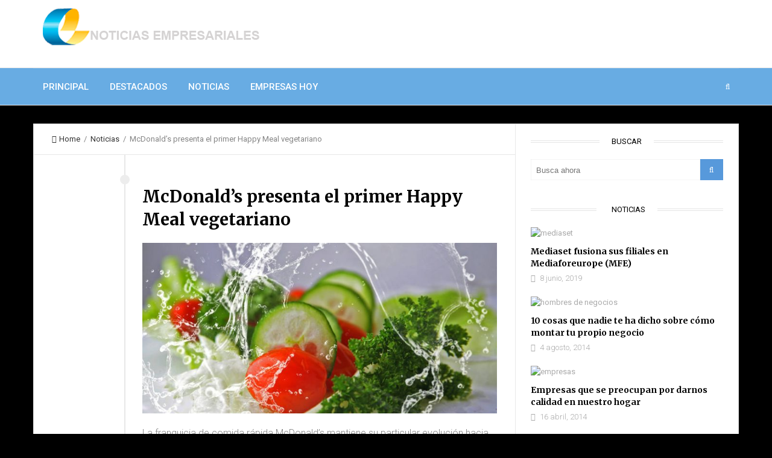

--- FILE ---
content_type: text/html; charset=UTF-8
request_url: https://www.noticiasempresariales.es/mcdonalds-presenta-el-primer-happy-meal-vegetariano/
body_size: 15657
content:
<!DOCTYPE html>
<html lang="es">
<head>
<meta charset="UTF-8">
<link rel="pingback" href="https://www.noticiasempresariales.es/xmlrpc.php" />
<link rel="icon" href="https://www.noticiasempresariales.es/wp-content/uploads/2016/06/logo.ico" type="image/x-icon" />
<meta name="viewport" content="width=device-width" />
<!--[if lt IE 9]>
<script src="http://html5shim.googlecode.com/svn/trunk/html5.js"></script>
<![endif]-->
<script>
/* You can add more configuration options to webfontloader by previously defining the WebFontConfig with your options */
if ( typeof WebFontConfig === "undefined" ) {
WebFontConfig = new Object();
}
WebFontConfig['google'] = {families: ['Roboto:400,500,300', 'Merriweather:700', 'Satisfy:400&amp;subset=latin']};
(function() {
var wf = document.createElement( 'script' );
wf.src = 'https://ajax.googleapis.com/ajax/libs/webfont/1.5.3/webfont.js';
wf.type = 'text/javascript';
wf.async = 'true';
var s = document.getElementsByTagName( 'script' )[0];
s.parentNode.insertBefore( wf, s );
})();
</script>
<meta name='robots' content='index, follow, max-image-preview:large, max-snippet:-1, max-video-preview:-1' />
<link rel="preload" href="https://www.noticiasempresariales.es/wp-content/plugins/rate-my-post/public/css/fonts/ratemypost.ttf" type="font/ttf" as="font" crossorigin="anonymous">
<!-- This site is optimized with the Yoast SEO plugin v18.4.1 - https://yoast.com/wordpress/plugins/seo/ -->
<title>McDonald&#039;s presenta el primer Happy Meal vegetariano</title>
<meta name="description" content="McDonald&#039;s ha presentado en sus locales de Reino Unido su primer Happy Meal vegetariano, como alternativa a los menús tradicionales." />
<link rel="canonical" href="https://www.noticiasempresariales.es/mcdonalds-presenta-el-primer-happy-meal-vegetariano/" />
<meta property="og:locale" content="es_ES" />
<meta property="og:type" content="article" />
<meta property="og:title" content="McDonald&#039;s presenta el primer Happy Meal vegetariano" />
<meta property="og:description" content="McDonald&#039;s ha presentado en sus locales de Reino Unido su primer Happy Meal vegetariano, como alternativa a los menús tradicionales." />
<meta property="og:url" content="https://www.noticiasempresariales.es/mcdonalds-presenta-el-primer-happy-meal-vegetariano/" />
<meta property="og:site_name" content="noticiasempresariales" />
<meta property="article:published_time" content="2019-01-02T15:53:26+00:00" />
<meta property="article:modified_time" content="2019-01-09T16:00:25+00:00" />
<meta property="og:image" content="https://www.noticiasempresariales.es/wp-content/uploads/2019/01/McDonalds-wrap.jpg" />
<meta property="og:image:width" content="800" />
<meta property="og:image:height" content="509" />
<meta property="og:image:type" content="image/jpeg" />
<meta name="twitter:card" content="summary" />
<meta name="twitter:label1" content="Escrito por" />
<meta name="twitter:data1" content="Fermin Martínez" />
<meta name="twitter:label2" content="Tiempo de lectura" />
<meta name="twitter:data2" content="2 minutos" />
<script type="application/ld+json" class="yoast-schema-graph">{"@context":"https://schema.org","@graph":[{"@type":"Organization","@id":"https://www.noticiasempresariales.es/#organization","name":"Noticias Empresariales","url":"https://www.noticiasempresariales.es/","sameAs":[],"logo":{"@type":"ImageObject","@id":"https://www.noticiasempresariales.es/#logo","inLanguage":"es","url":"https://www.noticiasempresariales.es/wp-content/uploads/2016/05/logo.jpg","contentUrl":"https://www.noticiasempresariales.es/wp-content/uploads/2016/05/logo.jpg","width":517,"height":118,"caption":"Noticias Empresariales"},"image":{"@id":"https://www.noticiasempresariales.es/#logo"}},{"@type":"WebSite","@id":"https://www.noticiasempresariales.es/#website","url":"https://www.noticiasempresariales.es/","name":"noticiasempresariales","description":"Las noticias más relevantes del sector empresarial","publisher":{"@id":"https://www.noticiasempresariales.es/#organization"},"potentialAction":[{"@type":"SearchAction","target":{"@type":"EntryPoint","urlTemplate":"https://www.noticiasempresariales.es/?s={search_term_string}"},"query-input":"required name=search_term_string"}],"inLanguage":"es"},{"@type":"ImageObject","@id":"https://www.noticiasempresariales.es/mcdonalds-presenta-el-primer-happy-meal-vegetariano/#primaryimage","inLanguage":"es","url":"https://www.noticiasempresariales.es/wp-content/uploads/2019/01/McDonalds-wrap.jpg","contentUrl":"https://www.noticiasempresariales.es/wp-content/uploads/2019/01/McDonalds-wrap.jpg","width":800,"height":509,"caption":"McDonald's wrap"},{"@type":"WebPage","@id":"https://www.noticiasempresariales.es/mcdonalds-presenta-el-primer-happy-meal-vegetariano/#webpage","url":"https://www.noticiasempresariales.es/mcdonalds-presenta-el-primer-happy-meal-vegetariano/","name":"McDonald's presenta el primer Happy Meal vegetariano","isPartOf":{"@id":"https://www.noticiasempresariales.es/#website"},"primaryImageOfPage":{"@id":"https://www.noticiasempresariales.es/mcdonalds-presenta-el-primer-happy-meal-vegetariano/#primaryimage"},"datePublished":"2019-01-02T15:53:26+00:00","dateModified":"2019-01-09T16:00:25+00:00","description":"McDonald's ha presentado en sus locales de Reino Unido su primer Happy Meal vegetariano, como alternativa a los menús tradicionales.","breadcrumb":{"@id":"https://www.noticiasempresariales.es/mcdonalds-presenta-el-primer-happy-meal-vegetariano/#breadcrumb"},"inLanguage":"es","potentialAction":[{"@type":"ReadAction","target":["https://www.noticiasempresariales.es/mcdonalds-presenta-el-primer-happy-meal-vegetariano/"]}]},{"@type":"BreadcrumbList","@id":"https://www.noticiasempresariales.es/mcdonalds-presenta-el-primer-happy-meal-vegetariano/#breadcrumb","itemListElement":[{"@type":"ListItem","position":1,"name":"Portada","item":"https://www.noticiasempresariales.es/"},{"@type":"ListItem","position":2,"name":"McDonald&#8217;s presenta el primer Happy Meal vegetariano"}]},{"@type":"Article","@id":"https://www.noticiasempresariales.es/mcdonalds-presenta-el-primer-happy-meal-vegetariano/#article","isPartOf":{"@id":"https://www.noticiasempresariales.es/mcdonalds-presenta-el-primer-happy-meal-vegetariano/#webpage"},"author":{"@id":"https://www.noticiasempresariales.es/#/schema/person/d1088a0570dccbda32c2349ef5c0bf28"},"headline":"McDonald&#8217;s presenta el primer Happy Meal vegetariano","datePublished":"2019-01-02T15:53:26+00:00","dateModified":"2019-01-09T16:00:25+00:00","mainEntityOfPage":{"@id":"https://www.noticiasempresariales.es/mcdonalds-presenta-el-primer-happy-meal-vegetariano/#webpage"},"wordCount":447,"publisher":{"@id":"https://www.noticiasempresariales.es/#organization"},"image":{"@id":"https://www.noticiasempresariales.es/mcdonalds-presenta-el-primer-happy-meal-vegetariano/#primaryimage"},"thumbnailUrl":"https://www.noticiasempresariales.es/wp-content/uploads/2019/01/McDonalds-wrap.jpg","articleSection":["Noticias"],"inLanguage":"es"},{"@type":"Person","@id":"https://www.noticiasempresariales.es/#/schema/person/d1088a0570dccbda32c2349ef5c0bf28","name":"Fermin Martínez","image":{"@type":"ImageObject","@id":"https://www.noticiasempresariales.es/#personlogo","inLanguage":"es","url":"https://secure.gravatar.com/avatar/09fcb5fe664b5c807e3a531919c92ce4?s=96&d=mm&r=g","contentUrl":"https://secure.gravatar.com/avatar/09fcb5fe664b5c807e3a531919c92ce4?s=96&d=mm&r=g","caption":"Fermin Martínez"},"description":"¡Bienvenidos a Noticias Empresariales! Soy Fermín Martínez y os presente el blog donde encontrar todo tipo de noticias sobre el mundo empresarial. Empresas del sector de la moda, tecnología, finanzas, sanidad o deportes y muchas más. ¡No te pierdas nada y adéntrate en el mundo business!","url":"https://www.noticiasempresariales.es/author/fermin-martinez/"}]}</script>
<!-- / Yoast SEO plugin. -->
<link rel='dns-prefetch' href='//s.w.org' />
<link rel="alternate" type="application/rss+xml" title="noticiasempresariales &raquo; Feed" href="https://www.noticiasempresariales.es/feed/" />
<link rel="alternate" type="application/rss+xml" title="noticiasempresariales &raquo; Feed de los comentarios" href="https://www.noticiasempresariales.es/comments/feed/" />
<script type="text/javascript">
window._wpemojiSettings = {"baseUrl":"https:\/\/s.w.org\/images\/core\/emoji\/13.1.0\/72x72\/","ext":".png","svgUrl":"https:\/\/s.w.org\/images\/core\/emoji\/13.1.0\/svg\/","svgExt":".svg","source":{"concatemoji":"https:\/\/www.noticiasempresariales.es\/wp-includes\/js\/wp-emoji-release.min.js?ver=5.9.12"}};
/*! This file is auto-generated */
!function(e,a,t){var n,r,o,i=a.createElement("canvas"),p=i.getContext&&i.getContext("2d");function s(e,t){var a=String.fromCharCode;p.clearRect(0,0,i.width,i.height),p.fillText(a.apply(this,e),0,0);e=i.toDataURL();return p.clearRect(0,0,i.width,i.height),p.fillText(a.apply(this,t),0,0),e===i.toDataURL()}function c(e){var t=a.createElement("script");t.src=e,t.defer=t.type="text/javascript",a.getElementsByTagName("head")[0].appendChild(t)}for(o=Array("flag","emoji"),t.supports={everything:!0,everythingExceptFlag:!0},r=0;r<o.length;r++)t.supports[o[r]]=function(e){if(!p||!p.fillText)return!1;switch(p.textBaseline="top",p.font="600 32px Arial",e){case"flag":return s([127987,65039,8205,9895,65039],[127987,65039,8203,9895,65039])?!1:!s([55356,56826,55356,56819],[55356,56826,8203,55356,56819])&&!s([55356,57332,56128,56423,56128,56418,56128,56421,56128,56430,56128,56423,56128,56447],[55356,57332,8203,56128,56423,8203,56128,56418,8203,56128,56421,8203,56128,56430,8203,56128,56423,8203,56128,56447]);case"emoji":return!s([10084,65039,8205,55357,56613],[10084,65039,8203,55357,56613])}return!1}(o[r]),t.supports.everything=t.supports.everything&&t.supports[o[r]],"flag"!==o[r]&&(t.supports.everythingExceptFlag=t.supports.everythingExceptFlag&&t.supports[o[r]]);t.supports.everythingExceptFlag=t.supports.everythingExceptFlag&&!t.supports.flag,t.DOMReady=!1,t.readyCallback=function(){t.DOMReady=!0},t.supports.everything||(n=function(){t.readyCallback()},a.addEventListener?(a.addEventListener("DOMContentLoaded",n,!1),e.addEventListener("load",n,!1)):(e.attachEvent("onload",n),a.attachEvent("onreadystatechange",function(){"complete"===a.readyState&&t.readyCallback()})),(n=t.source||{}).concatemoji?c(n.concatemoji):n.wpemoji&&n.twemoji&&(c(n.twemoji),c(n.wpemoji)))}(window,document,window._wpemojiSettings);
</script>
<style type="text/css">
img.wp-smiley,
img.emoji {
display: inline !important;
border: none !important;
box-shadow: none !important;
height: 1em !important;
width: 1em !important;
margin: 0 0.07em !important;
vertical-align: -0.1em !important;
background: none !important;
padding: 0 !important;
}
</style>
<!-- <link rel='stylesheet' id='sgr_main-css'  href='https://www.noticiasempresariales.es/wp-content/plugins/simple-google-recaptcha/sgr.css?ver=1649080125' type='text/css' media='all' /> -->
<link rel="stylesheet" type="text/css" href="//www.noticiasempresariales.es/wp-content/cache/wpfc-minified/l989ye66/rgz1.css" media="all"/>
<style id='global-styles-inline-css' type='text/css'>
body{--wp--preset--color--black: #000000;--wp--preset--color--cyan-bluish-gray: #abb8c3;--wp--preset--color--white: #ffffff;--wp--preset--color--pale-pink: #f78da7;--wp--preset--color--vivid-red: #cf2e2e;--wp--preset--color--luminous-vivid-orange: #ff6900;--wp--preset--color--luminous-vivid-amber: #fcb900;--wp--preset--color--light-green-cyan: #7bdcb5;--wp--preset--color--vivid-green-cyan: #00d084;--wp--preset--color--pale-cyan-blue: #8ed1fc;--wp--preset--color--vivid-cyan-blue: #0693e3;--wp--preset--color--vivid-purple: #9b51e0;--wp--preset--gradient--vivid-cyan-blue-to-vivid-purple: linear-gradient(135deg,rgba(6,147,227,1) 0%,rgb(155,81,224) 100%);--wp--preset--gradient--light-green-cyan-to-vivid-green-cyan: linear-gradient(135deg,rgb(122,220,180) 0%,rgb(0,208,130) 100%);--wp--preset--gradient--luminous-vivid-amber-to-luminous-vivid-orange: linear-gradient(135deg,rgba(252,185,0,1) 0%,rgba(255,105,0,1) 100%);--wp--preset--gradient--luminous-vivid-orange-to-vivid-red: linear-gradient(135deg,rgba(255,105,0,1) 0%,rgb(207,46,46) 100%);--wp--preset--gradient--very-light-gray-to-cyan-bluish-gray: linear-gradient(135deg,rgb(238,238,238) 0%,rgb(169,184,195) 100%);--wp--preset--gradient--cool-to-warm-spectrum: linear-gradient(135deg,rgb(74,234,220) 0%,rgb(151,120,209) 20%,rgb(207,42,186) 40%,rgb(238,44,130) 60%,rgb(251,105,98) 80%,rgb(254,248,76) 100%);--wp--preset--gradient--blush-light-purple: linear-gradient(135deg,rgb(255,206,236) 0%,rgb(152,150,240) 100%);--wp--preset--gradient--blush-bordeaux: linear-gradient(135deg,rgb(254,205,165) 0%,rgb(254,45,45) 50%,rgb(107,0,62) 100%);--wp--preset--gradient--luminous-dusk: linear-gradient(135deg,rgb(255,203,112) 0%,rgb(199,81,192) 50%,rgb(65,88,208) 100%);--wp--preset--gradient--pale-ocean: linear-gradient(135deg,rgb(255,245,203) 0%,rgb(182,227,212) 50%,rgb(51,167,181) 100%);--wp--preset--gradient--electric-grass: linear-gradient(135deg,rgb(202,248,128) 0%,rgb(113,206,126) 100%);--wp--preset--gradient--midnight: linear-gradient(135deg,rgb(2,3,129) 0%,rgb(40,116,252) 100%);--wp--preset--duotone--dark-grayscale: url('#wp-duotone-dark-grayscale');--wp--preset--duotone--grayscale: url('#wp-duotone-grayscale');--wp--preset--duotone--purple-yellow: url('#wp-duotone-purple-yellow');--wp--preset--duotone--blue-red: url('#wp-duotone-blue-red');--wp--preset--duotone--midnight: url('#wp-duotone-midnight');--wp--preset--duotone--magenta-yellow: url('#wp-duotone-magenta-yellow');--wp--preset--duotone--purple-green: url('#wp-duotone-purple-green');--wp--preset--duotone--blue-orange: url('#wp-duotone-blue-orange');--wp--preset--font-size--small: 13px;--wp--preset--font-size--medium: 20px;--wp--preset--font-size--large: 36px;--wp--preset--font-size--x-large: 42px;}.has-black-color{color: var(--wp--preset--color--black) !important;}.has-cyan-bluish-gray-color{color: var(--wp--preset--color--cyan-bluish-gray) !important;}.has-white-color{color: var(--wp--preset--color--white) !important;}.has-pale-pink-color{color: var(--wp--preset--color--pale-pink) !important;}.has-vivid-red-color{color: var(--wp--preset--color--vivid-red) !important;}.has-luminous-vivid-orange-color{color: var(--wp--preset--color--luminous-vivid-orange) !important;}.has-luminous-vivid-amber-color{color: var(--wp--preset--color--luminous-vivid-amber) !important;}.has-light-green-cyan-color{color: var(--wp--preset--color--light-green-cyan) !important;}.has-vivid-green-cyan-color{color: var(--wp--preset--color--vivid-green-cyan) !important;}.has-pale-cyan-blue-color{color: var(--wp--preset--color--pale-cyan-blue) !important;}.has-vivid-cyan-blue-color{color: var(--wp--preset--color--vivid-cyan-blue) !important;}.has-vivid-purple-color{color: var(--wp--preset--color--vivid-purple) !important;}.has-black-background-color{background-color: var(--wp--preset--color--black) !important;}.has-cyan-bluish-gray-background-color{background-color: var(--wp--preset--color--cyan-bluish-gray) !important;}.has-white-background-color{background-color: var(--wp--preset--color--white) !important;}.has-pale-pink-background-color{background-color: var(--wp--preset--color--pale-pink) !important;}.has-vivid-red-background-color{background-color: var(--wp--preset--color--vivid-red) !important;}.has-luminous-vivid-orange-background-color{background-color: var(--wp--preset--color--luminous-vivid-orange) !important;}.has-luminous-vivid-amber-background-color{background-color: var(--wp--preset--color--luminous-vivid-amber) !important;}.has-light-green-cyan-background-color{background-color: var(--wp--preset--color--light-green-cyan) !important;}.has-vivid-green-cyan-background-color{background-color: var(--wp--preset--color--vivid-green-cyan) !important;}.has-pale-cyan-blue-background-color{background-color: var(--wp--preset--color--pale-cyan-blue) !important;}.has-vivid-cyan-blue-background-color{background-color: var(--wp--preset--color--vivid-cyan-blue) !important;}.has-vivid-purple-background-color{background-color: var(--wp--preset--color--vivid-purple) !important;}.has-black-border-color{border-color: var(--wp--preset--color--black) !important;}.has-cyan-bluish-gray-border-color{border-color: var(--wp--preset--color--cyan-bluish-gray) !important;}.has-white-border-color{border-color: var(--wp--preset--color--white) !important;}.has-pale-pink-border-color{border-color: var(--wp--preset--color--pale-pink) !important;}.has-vivid-red-border-color{border-color: var(--wp--preset--color--vivid-red) !important;}.has-luminous-vivid-orange-border-color{border-color: var(--wp--preset--color--luminous-vivid-orange) !important;}.has-luminous-vivid-amber-border-color{border-color: var(--wp--preset--color--luminous-vivid-amber) !important;}.has-light-green-cyan-border-color{border-color: var(--wp--preset--color--light-green-cyan) !important;}.has-vivid-green-cyan-border-color{border-color: var(--wp--preset--color--vivid-green-cyan) !important;}.has-pale-cyan-blue-border-color{border-color: var(--wp--preset--color--pale-cyan-blue) !important;}.has-vivid-cyan-blue-border-color{border-color: var(--wp--preset--color--vivid-cyan-blue) !important;}.has-vivid-purple-border-color{border-color: var(--wp--preset--color--vivid-purple) !important;}.has-vivid-cyan-blue-to-vivid-purple-gradient-background{background: var(--wp--preset--gradient--vivid-cyan-blue-to-vivid-purple) !important;}.has-light-green-cyan-to-vivid-green-cyan-gradient-background{background: var(--wp--preset--gradient--light-green-cyan-to-vivid-green-cyan) !important;}.has-luminous-vivid-amber-to-luminous-vivid-orange-gradient-background{background: var(--wp--preset--gradient--luminous-vivid-amber-to-luminous-vivid-orange) !important;}.has-luminous-vivid-orange-to-vivid-red-gradient-background{background: var(--wp--preset--gradient--luminous-vivid-orange-to-vivid-red) !important;}.has-very-light-gray-to-cyan-bluish-gray-gradient-background{background: var(--wp--preset--gradient--very-light-gray-to-cyan-bluish-gray) !important;}.has-cool-to-warm-spectrum-gradient-background{background: var(--wp--preset--gradient--cool-to-warm-spectrum) !important;}.has-blush-light-purple-gradient-background{background: var(--wp--preset--gradient--blush-light-purple) !important;}.has-blush-bordeaux-gradient-background{background: var(--wp--preset--gradient--blush-bordeaux) !important;}.has-luminous-dusk-gradient-background{background: var(--wp--preset--gradient--luminous-dusk) !important;}.has-pale-ocean-gradient-background{background: var(--wp--preset--gradient--pale-ocean) !important;}.has-electric-grass-gradient-background{background: var(--wp--preset--gradient--electric-grass) !important;}.has-midnight-gradient-background{background: var(--wp--preset--gradient--midnight) !important;}.has-small-font-size{font-size: var(--wp--preset--font-size--small) !important;}.has-medium-font-size{font-size: var(--wp--preset--font-size--medium) !important;}.has-large-font-size{font-size: var(--wp--preset--font-size--large) !important;}.has-x-large-font-size{font-size: var(--wp--preset--font-size--x-large) !important;}
</style>
<!-- <link rel='stylesheet' id='contact-form-7-css'  href='https://www.noticiasempresariales.es/wp-content/plugins/contact-form-7/includes/css/styles.css?ver=5.5.6' type='text/css' media='all' /> -->
<!-- <link rel='stylesheet' id='rate-my-post-css'  href='https://www.noticiasempresariales.es/wp-content/plugins/rate-my-post/public/css/rate-my-post.css?ver=3.3.4' type='text/css' media='all' /> -->
<!-- <link rel='stylesheet' id='toc-screen-css'  href='https://www.noticiasempresariales.es/wp-content/plugins/table-of-contents-plus/screen.min.css?ver=2106' type='text/css' media='all' /> -->
<!-- <link rel='stylesheet' id='techblaze-style-css'  href='https://www.noticiasempresariales.es/wp-content/themes/techblaze/style.css?ver=5.9.12' type='text/css' media='all' /> -->
<link rel="stylesheet" type="text/css" href="//www.noticiasempresariales.es/wp-content/cache/wpfc-minified/jy3p7r0k/rgz1.css" media="all"/>
<style id='techblaze-style-inline-css' type='text/css'>
body { background-color:#000000; background-image:url(https://www.noticiasempresariales.es/wp-content/uploads/2016/06/fondo-1.png); background-repeat:no-repeat; background-attachment:fixed; background-position:left top; background-size:cover }
.header-search:hover .search-button, .search-button, .nav-menu ul li ul li a:hover, .post-type i, .post-cats span, .widget_archive a:hover .cat-count, .cat-item a:hover .cat-count, .tagcloud a:hover, .pagination .current, .pagination a:hover, subscribe-widget input[type='submit'], #wp-calendar caption, #wp-calendar td#today, #commentform #submit, .wpcf7-submit, .off-canvas-search, .author-location span, .subscribe-widget input[type='submit'], .jetpack_subscription_widget input[type='submit'], .owl-controls .owl-dot.active span, .owl-controls .owl-dot:hover span { background-color:#5799db; }
a, a:hover, .title a:hover, .main-nav .sub-menu .current-menu-parent > a, .main-nav .sub-menu .current-menu-item > a, .sidebar a:hover, .sidebar-small-widget a:hover, .breadcrumbs a:hover, .post-meta .fa, .meta a:hover, .post-meta a:hover, .read-more a, .post .post-content ul li:before, .content-page .post-content ul li:before, .reply:hover i, .reply:hover a, .edit-post a, .comment-reply-link, .relatedPosts .widgettitle a:hover, .error-text { color:#5799db; }
.post-content blockquote, .tagcloud a:hover .post blockquote, .pagination .current, .pagination a:hover { border-color:#5799db; }
.post-cats span:before { border-left-color:#5799db; }
.sf-arrows .sf-with-ul:after { border-top-color:#ffffff; }
#wp-calendar th { background: rgba(87,153,219, 0.6) } 
</style>
<!-- <link rel='stylesheet' id='font-awesome-css'  href='https://www.noticiasempresariales.es/wp-content/themes/techblaze/css/font-awesome.min.css?ver=5.9.12' type='text/css' media='all' /> -->
<!-- <link rel='stylesheet' id='responsive-css'  href='https://www.noticiasempresariales.es/wp-content/themes/techblaze/css/responsive.css?ver=5.9.12' type='text/css' media='all' /> -->
<!-- <link rel='stylesheet' id='meks-author-widget-css'  href='https://www.noticiasempresariales.es/wp-content/plugins/meks-smart-author-widget/css/style.css?ver=1.1.3' type='text/css' media='all' /> -->
<link rel="stylesheet" type="text/css" href="//www.noticiasempresariales.es/wp-content/cache/wpfc-minified/eifj52a0/rgz1.css" media="all"/>
<script type='text/javascript' id='sgr_main-js-extra'>
/* <![CDATA[ */
var sgr_main = {"sgr_site_key":"6LcM1EQfAAAAAPdKX0BeYwMCCenChXfiFQNsq7xj"};
/* ]]> */
</script>
<script src='//www.noticiasempresariales.es/wp-content/cache/wpfc-minified/jxf8g1rn/rgz1.js' type="text/javascript"></script>
<!-- <script type='text/javascript' src='https://www.noticiasempresariales.es/wp-content/plugins/simple-google-recaptcha/sgr.js?ver=1649080125' id='sgr_main-js'></script> -->
<!-- <script type='text/javascript' src='https://www.noticiasempresariales.es/wp-includes/js/jquery/jquery.min.js?ver=3.6.0' id='jquery-core-js'></script> -->
<!-- <script type='text/javascript' src='https://www.noticiasempresariales.es/wp-includes/js/jquery/jquery-migrate.min.js?ver=3.3.2' id='jquery-migrate-js'></script> -->
<link rel="https://api.w.org/" href="https://www.noticiasempresariales.es/wp-json/" /><link rel="alternate" type="application/json" href="https://www.noticiasempresariales.es/wp-json/wp/v2/posts/1985" /><link rel="EditURI" type="application/rsd+xml" title="RSD" href="https://www.noticiasempresariales.es/xmlrpc.php?rsd" />
<link rel="wlwmanifest" type="application/wlwmanifest+xml" href="https://www.noticiasempresariales.es/wp-includes/wlwmanifest.xml" /> 
<meta name="generator" content="WordPress 5.9.12" />
<link rel='shortlink' href='https://www.noticiasempresariales.es/?p=1985' />
<link rel="alternate" type="application/json+oembed" href="https://www.noticiasempresariales.es/wp-json/oembed/1.0/embed?url=https%3A%2F%2Fwww.noticiasempresariales.es%2Fmcdonalds-presenta-el-primer-happy-meal-vegetariano%2F" />
<link rel="alternate" type="text/xml+oembed" href="https://www.noticiasempresariales.es/wp-json/oembed/1.0/embed?url=https%3A%2F%2Fwww.noticiasempresariales.es%2Fmcdonalds-presenta-el-primer-happy-meal-vegetariano%2F&#038;format=xml" />
<style type="text/css"></style>
<link rel="amphtml" href="https://www.noticiasempresariales.es/mcdonalds-presenta-el-primer-happy-meal-vegetariano/?amp=1"><style>
.synved-social-resolution-single {
display: inline-block;
}
.synved-social-resolution-normal {
display: inline-block;
}
.synved-social-resolution-hidef {
display: none;
}
@media only screen and (min--moz-device-pixel-ratio: 2),
only screen and (-o-min-device-pixel-ratio: 2/1),
only screen and (-webkit-min-device-pixel-ratio: 2),
only screen and (min-device-pixel-ratio: 2),
only screen and (min-resolution: 2dppx),
only screen and (min-resolution: 192dpi) {
.synved-social-resolution-normal {
display: none;
}
.synved-social-resolution-hidef {
display: inline-block;
}
}
</style><style type="text/css" title="dynamic-css" class="options-output">body{color:#555555;}.main-nav .current-menu-parent > a, .main-nav .current-page-parent > a, .main-nav .current-menu-item > a, .main-nav a{color:#ffffff;}.main-nav .current-menu-parent > a:hover, .main-nav .current-page-parent > a:hover, .main-nav .current-menu-item > a:hover, .main-nav a:hover{color:#ffffff;}.menu-btn{color:#ffffff;}.main-header{background-color:#ffffff;}.header #logo a{color:#ffffff;}.logo-wrap{margin-top:10px;margin-bottom:10px;}.post-box, .breadcrumbs, .author-box, .relatedPosts, #comments, #respond, .pagination, .norm-pagination{color:#848484;}.post-meta, .post-meta a, .r-meta, .r-meta a, .comment-meta a, #commentform p label, .single .pagination a{color:#999999;}.entry-title, .entry-title a, .single-title, .social-btn a, .section-heading, .author-box h5, .title a{color:#000000;}.page-title{color:#000000;}.sidebar-widget{color:#555555;}.sidebar a, .sidebar-small-widget a{color:#aaaaaa;}.widget .meta, .widget .meta a{color:#aaaaaa;}.widget-title, .widgettitle a, #tabs li.active a{color:#000000;}.footer{background-color:#000000;}.footer a{color:#ffffff;}.footer a:hover{color:#50a5c9;}.footer-widget .widget-title{color:#000000;}.copyright{background-color:#000000;}.copyright{color:#ffffff;}body{font-family:Roboto;font-weight:400;font-style:normal;opacity: 1;visibility: visible;-webkit-transition: opacity 0.24s ease-in-out;-moz-transition: opacity 0.24s ease-in-out;transition: opacity 0.24s ease-in-out;}.wf-loading body,{opacity: 0;}.ie.wf-loading body,{visibility: hidden;}.menu a{font-family:Roboto;font-weight:500;font-style:normal;font-size:15px;opacity: 1;visibility: visible;-webkit-transition: opacity 0.24s ease-in-out;-moz-transition: opacity 0.24s ease-in-out;transition: opacity 0.24s ease-in-out;}.wf-loading .menu a,{opacity: 0;}.ie.wf-loading .menu a,{visibility: hidden;}h1,h2,h3,h4,h5,h6, .header, .widgettitle, .article-heading, .ws-title, .home-heading, .carousel, .social-widget a, .post-navigation, #wp-calendar caption, .fn, #commentform input, #commentform textarea, input[type="submit"], .pagination, .footer-subscribe{font-family:Merriweather;font-weight:700;font-style:normal;opacity: 1;visibility: visible;-webkit-transition: opacity 0.24s ease-in-out;-moz-transition: opacity 0.24s ease-in-out;transition: opacity 0.24s ease-in-out;}.wf-loading h1,h2,h3,h4,h5,h6, .header, .widgettitle, .article-heading, .ws-title, .home-heading, .carousel, .social-widget a, .post-navigation, #wp-calendar caption, .fn, #commentform input, #commentform textarea, input[type="submit"], .pagination, .footer-subscribe,{opacity: 0;}.ie.wf-loading h1,h2,h3,h4,h5,h6, .header, .widgettitle, .article-heading, .ws-title, .home-heading, .carousel, .social-widget a, .post-navigation, #wp-calendar caption, .fn, #commentform input, #commentform textarea, input[type="submit"], .pagination, .footer-subscribe,{visibility: hidden;}.title{font-family:Merriweather;line-height:38px;font-weight:700;font-style:normal;font-size:28px;opacity: 1;visibility: visible;-webkit-transition: opacity 0.24s ease-in-out;-moz-transition: opacity 0.24s ease-in-out;transition: opacity 0.24s ease-in-out;}.wf-loading .title,{opacity: 0;}.ie.wf-loading .title,{visibility: hidden;}.post-content{font-family:Roboto;line-height:26px;font-weight:300;font-style:normal;font-size:16px;opacity: 1;visibility: visible;-webkit-transition: opacity 0.24s ease-in-out;-moz-transition: opacity 0.24s ease-in-out;transition: opacity 0.24s ease-in-out;}.wf-loading .post-content,{opacity: 0;}.ie.wf-loading .post-content,{visibility: hidden;}.post-meta, .meta, .r-meta, .post-cats{font-family:Roboto;line-height:20px;font-weight:300;font-style:normal;font-size:13px;opacity: 1;visibility: visible;-webkit-transition: opacity 0.24s ease-in-out;-moz-transition: opacity 0.24s ease-in-out;transition: opacity 0.24s ease-in-out;}.wf-loading .post-meta, .meta, .r-meta, .post-cats,{opacity: 0;}.ie.wf-loading .post-meta, .meta, .r-meta, .post-cats,{visibility: hidden;}.sidebar{font-family:Roboto;opacity: 1;visibility: visible;-webkit-transition: opacity 0.24s ease-in-out;-moz-transition: opacity 0.24s ease-in-out;transition: opacity 0.24s ease-in-out;}.wf-loading .sidebar,{opacity: 0;}.ie.wf-loading .sidebar,{visibility: hidden;}.widget-title, #tabs li, .section-heading, .comment-reply-link, .post-navigation .post-nav-links span{font-family:Roboto;line-height:18px;font-weight:400;font-style:normal;font-size:13px;opacity: 1;visibility: visible;-webkit-transition: opacity 0.24s ease-in-out;-moz-transition: opacity 0.24s ease-in-out;transition: opacity 0.24s ease-in-out;}.wf-loading .widget-title, #tabs li, .section-heading, .comment-reply-link, .post-navigation .post-nav-links span,{opacity: 0;}.ie.wf-loading .widget-title, #tabs li, .section-heading, .comment-reply-link, .post-navigation .post-nav-links span,{visibility: hidden;}.header #logo a, .footer-logo-wrap{font-family:Satisfy;line-height:38px;font-weight:400;font-style:normal;font-size:28px;opacity: 1;visibility: visible;-webkit-transition: opacity 0.24s ease-in-out;-moz-transition: opacity 0.24s ease-in-out;transition: opacity 0.24s ease-in-out;}.wf-loading .header #logo a, .footer-logo-wrap,{opacity: 0;}.ie.wf-loading .header #logo a, .footer-logo-wrap,{visibility: hidden;}.format-audio a:hover, .format-audio .post-meta .fa, .format-audio .more-link, .format-audio .read-more a{color:#ff8800;}.format-audio .post-type i, .format-audio .post-cats a{background:#ff8800;}.format-audio .post-cats span:before{border-left-color:#ff8800;}.format-video a:hover, .format-video .post-meta .fa, .format-video .more-link, .format-video .read-more a{color:#CC181E;}.format-video .post-type i, .format-video .post-cats a{background:#CC181E;}.format-video .post-cats span:before{border-left-color:#CC181E;}.format-image a:hover, .format-image .post-meta .fa, .format-image .more-link, .format-image .read-more a{color:#aa66cc;}.format-image .post-type i, .format-image .post-cats a{background:#aa66cc;}.format-image .post-cats span:before{border-left-color:#aa66cc;}.format-quote a:hover, .format-quote .post-meta .fa{color:#0adbad;}.post-format-quote, .format-quote .post-type i, .format-quote .post-cats a:before, format-quote .more-link, .format-quote .post-cats a, .format-quote .read-more a{background:#0adbad;}.format-gallery a:hover, .format-gallery .post-meta .fa, .format-gallery .more-link, .format-gallery .read-more a{color:#1e73be;}.format-gallery .post-type i, .format-gallery .post-cats a{background:#1e73be;}.format-gallery .post-cats span:before{border-left-color:#1e73be;}.format-link a:hover, .format-link .post-meta .fa, .format-link .more-link, .format-link .read-more a{color:#0b8fe8;}.format-link .post-type i, .format-link .post-cats a{background:#0b8fe8;}.format-link .post-cats span:before{border-left-color:#0b8fe8;}.format-status a:hover, .format-status .post-meta .fa, .format-status .more-link, .format-status .read-more a{color:#33b8cc;}.format-status .post-type i, .format-status .post-cats a{background:#33b8cc;}.format-status .post-cats span:before{border-left-color:#33b8cc;}.format-chat a:hover, .format-chat .post-meta .fa, .format-chat .read-more a{color:#33b5e5;}.format-chat .post-cats a, .format-chat .post-type i{background:#33b5e5;}.format-chat .post-cats span:before{border-left-color:#33b5e5;}.format-aside a:hover, .format-aside .post-meta .fa, .format-aside .read-more a{color:#D79F36;}.format-aside .post-cats a, .format-aside .post-type i{background:#D79F36;}.aside-content:before{border-color:#D79F36;}.format-aside .post-cats span:before{border-left-color:#D79F36;}</style></head>
<body id="blog" class="post-template-default single single-post postid-1985 single-format-standard main non-logged-in" itemscope itemtype="http://schema.org/WebPage">
<div class="main-container">
<div class="menu-pusher">
<!-- START HEADER -->
<header class="main-header header-3 clearfix">
<div class="header clearfix">
<div class="container">
<div class="logo-wrap">
<div id="logo">
<a href="https://www.noticiasempresariales.es/">
<img src="https://www.noticiasempresariales.es/wp-content/uploads/2016/06/logo-5.png"  alt="noticiasempresariales">
</a>
</div>
</div><!--.logo-wrap-->
<div class="menu-btn off-menu fa fa-align-justify"></div>
<div class="header-ad-widget">
</div>
</div><!-- .container -->
</div><!-- .header -->
<div class="main-navigation clearfix">
<div class="main-nav nav-down clearfix">
<div id="close-button"><i class="fa fa-times"></i></div>
<div class="center-width">
<nav class="nav-menu" >
<ul id="menu-menu-1" class="menu"><li id="menu-item-2521" class="menu-item menu-item-type-taxonomy menu-item-object-category"><a href="https://www.noticiasempresariales.es/principal/">Principal</a></li>
<li id="menu-item-2523" class="menu-item menu-item-type-taxonomy menu-item-object-category"><a href="https://www.noticiasempresariales.es/destacados/">Destacados</a></li>
<li id="menu-item-2520" class="menu-item menu-item-type-taxonomy menu-item-object-category current-post-ancestor current-menu-parent current-post-parent"><a href="https://www.noticiasempresariales.es/noticias/">Noticias</a></li>
<li id="menu-item-2522" class="menu-item menu-item-type-taxonomy menu-item-object-category"><a href="https://www.noticiasempresariales.es/empresas-hoy/">Empresas hoy</a></li>
</ul>				</nav>
<div class="header-search">
<i class="fa fa-search"></i>
<form method="get" class="searchform search-form" action="https://www.noticiasempresariales.es/">
<fieldset> 
<input type="text" name="s" class="s" value="" placeholder="Busca ahora"> 
<button class="fa fa-search search-button" type="submit" value="Search"></button>
</fieldset>
</form>                    </div>
</div><!-- .center-width -->
</div><!-- .main-nav -->
</div><!-- .main-navigation -->
</header>                				<!-- END HEADER -->
<div class="main-wrapper">
<div id="page">
<div class="main-content cblayout">
<div id="content" class="content-area single-content-area">
<div class="content content-single ">
<div class="breadcrumbs">
<a href="https://www.noticiasempresariales.es"> <i class="fa fa-home"></i>Home</a>&nbsp;&nbsp;/&nbsp;&nbsp;<a href="https://www.noticiasempresariales.es/noticias/" rel="category tag">Noticias</a>&nbsp;&nbsp;/&nbsp;&nbsp;McDonald&#8217;s presenta el primer Happy Meal vegetariano                            </div>
<div class="single-content">
<article class="post-1985 post type-post status-publish format-standard has-post-thumbnail hentry category-noticias">
<div id="post-1985" class="post-box">
<header>
<h1 class="title single-title">McDonald&#8217;s presenta el primer Happy Meal vegetariano</h1>
<div class="post-meta-left">
</div>            </header><!--.header-->
<div class="featured-single clearfix"><img width="738" height="355" src="https://www.noticiasempresariales.es/wp-content/uploads/2019/01/McDonalds-wrap-738x355.jpg" class="attachment-featured size-featured wp-post-image" alt="McDonald&#039;s wrap" /></div>
<div class="post-inner">
<div class="post-content single-post-content">
<p>La franquicia de comida rápida McDonald&#8217;s mantiene su particular evolución hacia una <strong>gastronomía saludable</strong> o, como mínimo, con alternativas diferentes para las apetencias de los distintos comensales.</p>
<p>Uno de los ámbitos en los que ha recibido mayores críticas es en los menús infantiles, identificados como <strong>Happy Meal</strong>. Desde hace unos días, sin embargo, la mejora en  este servicio ha venido representada con un nuevo menú exclusivamente vegetariano.<span id="more-1985"></span></p>
<div id="toc_container" class="no_bullets"><p class="toc_title">Contenidos:</p><ul class="toc_list"><li><a href="#El_Happy_Meal_vegetariano_de_McDonald8217s"><span class="toc_number toc_depth_1">1</span> El Happy Meal vegetariano de McDonald&#8217;s</a></li><li><a href="#Por_una_variedad_gastronomica_saludable"><span class="toc_number toc_depth_1">2</span> Por una variedad gastronómica saludable</a></li></ul></div>
<h2><span id="El_Happy_Meal_vegetariano_de_McDonald8217s">El Happy Meal vegetariano de McDonald&#8217;s</span></h2>
<p>El Happy Meal presentado como menú infantil vegetariano se puede encontrar en Reino Unido. No obstante, está claro que se trata solo de una primera aproximación de una <strong>alternativa gastronómica</strong> que pronto se extenderá al resto del mundo.</p>
<p>Este Happy Meal sustituye la típica hamburguesa con queso para niños por <strong>un wrap vegetariano</strong>. el envoltorio está formado por una tortilla tostada. Para su elaboración se ha utilizado harina de guisantes.</p>
<p>En el interior de este wrap los pequeños comensales pueden encontrar <strong>pesto rojo, salsa de tomate, así como pequeños trozos de lechuga</strong>.</p>
<p>El <strong>Happy Meal vegetariano de McDonald&#8217;s</strong> también incluye un muñeco. En la actualidad la promoción se basa en Pokémon. Además, se puede elegir como acompañantes zanahorias o piña.</p>
<p>Todo el menú, además, se presenta a un precio muy atractivo de 2,49 libras, que se equipara al de las otras opciones menos vegetarianas.</p>
<p>No obstante, algunos medios de comunicación advierten sobre esta opción de McDonald&#8217;s. No llevar carne no implica necesariamente que sea mejor para la salud. De hecho, <strong>el nuevo Happy Meal cuenta con más calorías</strong> que el resto de menús</p>
<h2><span id="Por_una_variedad_gastronomica_saludable">Por una variedad gastronómica saludable</span></h2>
<p>En todo caso, los colectivos relacionados con la gastronomía vegetariana e incluso vegana consideran un gran avance, la <strong>presencia de este menú infantil en los 1.300 locales</strong> que McDonald&#8217;s tiene en el país.</p>
<p>Cada vez la cadena de restaurantes tiene más opciones y alternativas a la carne, desde la inicial postura ante las opciones de pescado.</p>
<p>También <strong>responde a una demanda notoria en Reino Unido</strong> de comida vegetariana. De hecho, este es el motivo por el que se ha presentado la iniciativa solo en Reino Unido.</p>
<p>No obstante, no es la primera transformación del clásico Happy Meal. Ya hace unos meses, <strong>McDonald&#8217;s retiró tanto el batido de chocolate como su hamburguesa estrella</strong>, la que lleva queso incluido. El motivo de esta decisión fue la de poder ofrecer un menú más saludable a los pequeños clientes, con menores calorías, azúcares y grasas saturadas.</p>
<!-- Rate my Post Plugin --><div  class="rmp-widgets-container rmp-wp-plugin rmp-main-container js-rmp-widgets-container js-rmp-widgets-container--1985"  data-post-id="1985">    <!-- Rating widget -->  <div class="rmp-rating-widget js-rmp-rating-widget">          <p class="rmp-heading rmp-heading--title">        ¿De cuánta utilidad te ha parecido este contenido?      </p>              <p class="rmp-heading rmp-heading--subtitle">        ¡Haz clic en una estrella para puntuar!      </p>        <div class="rmp-rating-widget__icons">      <ul class="rmp-rating-widget__icons-list js-rmp-rating-icons-list">                  <li class="rmp-rating-widget__icons-list__icon js-rmp-rating-item" data-descriptive-rating="Nada útil" data-value="1">            <i class="js-rmp-rating-icon rmp-icon rmp-icon--ratings rmp-icon--star "></i>          </li>                  <li class="rmp-rating-widget__icons-list__icon js-rmp-rating-item" data-descriptive-rating="Algo útil" data-value="2">            <i class="js-rmp-rating-icon rmp-icon rmp-icon--ratings rmp-icon--star "></i>          </li>                  <li class="rmp-rating-widget__icons-list__icon js-rmp-rating-item" data-descriptive-rating="Útil" data-value="3">            <i class="js-rmp-rating-icon rmp-icon rmp-icon--ratings rmp-icon--star "></i>          </li>                  <li class="rmp-rating-widget__icons-list__icon js-rmp-rating-item" data-descriptive-rating="Bastante útil" data-value="4">            <i class="js-rmp-rating-icon rmp-icon rmp-icon--ratings rmp-icon--star "></i>          </li>                  <li class="rmp-rating-widget__icons-list__icon js-rmp-rating-item" data-descriptive-rating="Muy útil" data-value="5">            <i class="js-rmp-rating-icon rmp-icon rmp-icon--ratings rmp-icon--star "></i>          </li>              </ul>    </div>    <p class="rmp-rating-widget__hover-text js-rmp-hover-text"></p>    <button class="rmp-rating-widget__submit-btn rmp-btn js-submit-rating-btn">      Enviar la puntuación    </button>    <p class="rmp-rating-widget__results js-rmp-results rmp-rating-widget__results--hidden">      Promedio de puntuación <span class="rmp-rating-widget__results__rating js-rmp-avg-rating">0</span> / 5. Recuento de votos: <span class="rmp-rating-widget__results__votes js-rmp-vote-count">0</span>    </p>    <p class="rmp-rating-widget__not-rated js-rmp-not-rated ">      Hasta ahora, ¡no hay votos!. Sé el primero en puntuar este contenido.    </p>    <p class="rmp-rating-widget__msg js-rmp-msg"></p>  </div>  <!--Structured data -->        </div>
</div><!--.single-post-content-->
</div><!--.post-inner-->
<div class="share-buttons">
<div class="social-buttons clearfix">
<!-- Facebook -->
<div class="social-btn social-fb">
<a rel="nofollow" href="http://www.facebook.com/share.php?u=https://www.noticiasempresariales.es/mcdonalds-presenta-el-primer-happy-meal-vegetariano/&amp;title=McDonald%26%238217%3Bs+presenta+el+primer+Happy+Meal+vegetariano" target="_blank" title="Share on Facebook">
<i class="fa fa-facebook"></i>
</a>
</div>
<!-- Twitter -->
<div class="social-btn social-twitter">
<a rel="nofollow" href="http://twitter.com/home?status=McDonald%26%238217%3Bs+presenta+el+primer+Happy+Meal+vegetariano+https://www.noticiasempresariales.es/mcdonalds-presenta-el-primer-happy-meal-vegetariano/" target="_blank" title="Share on Twitter">
<i class="fa fa-twitter"></i>
</a>
</div>
</div>
</div><!--.share-buttons-->	</div><!--.post excerpt-->
</article><!--.post-box--></div><!--.single-content-->	<nav class="navigation post-navigation single-box clearfix" role="navigation">
<div class="nav-links">
<div class="alignleft post-nav-links prev-link-wrapper"><div class="prev-link"><span class="uppercase">Previous Article</span> <a href="https://www.noticiasempresariales.es/primeras-consecuencias-financieras-para-huawei/" rel="prev">Primeras consecuencias financieras para Huawei</a></div></div><div class="alignright post-nav-links next-link-wrapper"><div class="next-link"><span class="uppercase">Próximo artículo</span> <a href="https://www.noticiasempresariales.es/samsung-y-lg-presentan-en-las-vegas-la-television-del-futuro/" rel="next">Samsung y LG presentan en Las Vegas la televisión del futuro</a></div></div>		</div><!-- .nav-links -->
</nav><!-- .navigation -->
<div class="author-box single-box">
<h3 class="section-heading uppercase"><span>Acerca del autor</span></h3>
<div class="author-box-avtar">
<img alt='' src='https://secure.gravatar.com/avatar/09fcb5fe664b5c807e3a531919c92ce4?s=80&#038;d=mm&#038;r=g' srcset='https://secure.gravatar.com/avatar/09fcb5fe664b5c807e3a531919c92ce4?s=160&#038;d=mm&#038;r=g 2x' class='avatar avatar-80 photo' height='80' width='80' loading='lazy'/>    </div>
<div class="author-info-container">
<div class="author-info">
<div class="author-head">
<h5>Fermin Martínez</h5>
</div>
<p>¡Bienvenidos a Noticias Empresariales! Soy Fermín Martínez y os presente el blog donde encontrar todo tipo de noticias sobre el mundo empresarial. Empresas del sector de la moda, tecnología, finanzas, sanidad o deportes y muchas más. ¡No te pierdas nada y adéntrate en el mundo business!</p>
<div class="author-social">
</div><!--.author-social-->
</div><!--.author-info-->
</div>
</div><!--.author-box--><div class="relatedPosts single-box clearfix"><h3 class="section-heading uppercase"><span>Posts relacionados</span></h3><ul class="slides">            <li>
<a class="featured-thumbnail" href="https://www.noticiasempresariales.es/centre-verd-completa-el-tratamiento-contra-la-plaga-de-procesionaria-en-albal/" title="Centre Verd completa el tratamiento contra la plaga de procesionaria en Albal" rel="nofollow">
<div class="relatedthumb"><img width="240" height="185" src="https://www.noticiasempresariales.es/wp-content/themes/techblaze/images/240x185.png" class="attachment-featured wp-post-image" alt="Centre Verd completa el tratamiento contra la plaga de procesionaria en Albal"></div>
<div class="related-content">
<header>
<h2 class="widgettitle">Centre Verd completa el tratamiento contra la plaga de procesionaria en Albal</h2>
</header><!--.header-->
</div>
</a>
</li>
<li>
<a class="featured-thumbnail" href="https://www.noticiasempresariales.es/tetma-recupera-200-contenedores-paiporta-municipio-afectado-dana/" title="Tetma recupera más de 200 contenedores en Paiporta, municipio afectado por la DANA" rel="nofollow">
<div class="relatedthumb"><img width="375" height="200" src="https://www.noticiasempresariales.es/wp-content/uploads/2025/04/tetma-375x200.jpg" class="attachment-related size-related wp-post-image" alt="" loading="lazy" /></div>
<div class="related-content">
<header>
<h2 class="widgettitle">Tetma recupera más de 200 contenedores en Paiporta, municipio afectado por la DANA</h2>
</header><!--.header-->
</div>
</a>
</li>
</ul></div>				</div>
</div>
<aside class="sidebar">
<div id="sidebar">
<div class="widget sidebar-widget widget_search"><h3 class="widget-title uppercase"><span>Buscar</span></h3><form method="get" class="searchform search-form" action="https://www.noticiasempresariales.es/">
<fieldset> 
<input type="text" name="s" class="s" value="" placeholder="Busca ahora"> 
<button class="fa fa-search search-button" type="submit" value="Search"></button>
</fieldset>
</form></div><div class="widget sidebar-widget widget_bpxl_random_widget"><h3 class="widget-title uppercase"><span><i class="fa fa-No Icon"></i>Noticias</span></h3>		<!-- START WIDGET -->
<ul class="random-posts">
<li>
<div class="thumbnail clearfix thumbnail-big">
<a class="featured-thumbnail widgetthumb" href='https://www.noticiasempresariales.es/mediaset-fusiona-sus-filiales-en-mediaforeurope-mfe/'>
<img width="375" height="200" src="https://www.noticiasempresariales.es/wp-content/uploads/2019/06/mediaset-375x200.jpg" class="attachment-related size-related wp-post-image" alt="mediaset" loading="lazy" />									<div class="fhover"></div>
</a>
</div>
<div class="info">
<span class="widgettitle"><a href="https://www.noticiasempresariales.es/mediaset-fusiona-sus-filiales-en-mediaforeurope-mfe/" title="Mediaset fusiona sus filiales en Mediaforeurope (MFE)">Mediaset fusiona sus filiales en Mediaforeurope (MFE)</a></span>
<span class="meta">
<time datetime="2019-06-08T12:05:36+02:00"><i class="fa fa-clock-o"></i> 8 junio, 2019</time>
</span>
</div>
</li>
<li>
<div class="thumbnail clearfix thumbnail-big">
<a class="featured-thumbnail widgetthumb" href='https://www.noticiasempresariales.es/10-cosas-montar-propio-negocio/'>
<img width="375" height="200" src="https://www.noticiasempresariales.es/wp-content/uploads/2014/08/hombres_de_negocios-375x200.png" class="attachment-related size-related wp-post-image" alt="hombres de negocios" loading="lazy" />									<div class="fhover"></div>
</a>
</div>
<div class="info">
<span class="widgettitle"><a href="https://www.noticiasempresariales.es/10-cosas-montar-propio-negocio/" title="10 cosas que nadie te ha dicho sobre cómo montar tu propio negocio">10 cosas que nadie te ha dicho sobre cómo montar tu propio negocio</a></span>
<span class="meta">
<time datetime="2014-08-04T08:39:24+02:00"><i class="fa fa-clock-o"></i> 4 agosto, 2014</time>
</span>
</div>
</li>
<li>
<div class="thumbnail clearfix thumbnail-big">
<a class="featured-thumbnail widgetthumb" href='https://www.noticiasempresariales.es/empresas-preocupan-calidad-hogar/'>
<img width="375" height="200" src="https://www.noticiasempresariales.es/wp-content/uploads/2014/04/empresas-375x200.jpg" class="attachment-related size-related wp-post-image" alt="empresas" loading="lazy" />									<div class="fhover"></div>
</a>
</div>
<div class="info">
<span class="widgettitle"><a href="https://www.noticiasempresariales.es/empresas-preocupan-calidad-hogar/" title="Empresas que se preocupan por darnos calidad en nuestro hogar">Empresas que se preocupan por darnos calidad en nuestro hogar</a></span>
<span class="meta">
<time datetime="2014-04-16T10:41:28+02:00"><i class="fa fa-clock-o"></i> 16 abril, 2014</time>
</span>
</div>
</li>
<li>
<div class="info">
<span class="widgettitle"><a href="https://www.noticiasempresariales.es/ladrillos-antisismicos-buen-ojo-emprendedor-jubilado/" title="Ladrillos antisísmicos, el buen ojo de un emprendedor jubilado">Ladrillos antisísmicos, el buen ojo de un emprendedor jubilado</a></span>
<span class="meta">
<time datetime="2015-06-15T21:15:12+02:00"><i class="fa fa-clock-o"></i> 15 junio, 2015</time>
</span>
</div>
</li>
</ul>
<!-- END WIDGET -->
</div><div class="widget sidebar-widget widget_synved_social_follow"><h3 class="widget-title uppercase"><span>Compartir en redes sociales</span></h3><div><a class="synved-social-button synved-social-button-follow synved-social-size-48 synved-social-resolution-single synved-social-provider-facebook nolightbox" data-provider="facebook" target="_blank" rel="nofollow" title="Follow us on Facebook" href="https://www.facebook.com/facebook" style="font-size: 0px;width:48px;height:48px;margin:0;margin-bottom:5px;margin-right:5px"><img alt="Facebook" title="Follow us on Facebook" class="synved-share-image synved-social-image synved-social-image-follow" width="48" height="48" style="display: inline;width:48px;height:48px;margin: 0;padding: 0;border: none" src="https://www.noticiasempresariales.es/wp-content/plugins/social-media-feather/synved-social/image/social/regular/96x96/facebook.png" /></a><a class="synved-social-button synved-social-button-follow synved-social-size-48 synved-social-resolution-single synved-social-provider-twitter nolightbox" data-provider="twitter" target="_blank" rel="nofollow" title="Follow us on Twitter" href="https://twitter.com/twitter" style="font-size: 0px;width:48px;height:48px;margin:0;margin-bottom:5px;margin-right:5px"><img alt="twitter" title="Follow us on Twitter" class="synved-share-image synved-social-image synved-social-image-follow" width="48" height="48" style="display: inline;width:48px;height:48px;margin: 0;padding: 0;border: none" src="https://www.noticiasempresariales.es/wp-content/plugins/social-media-feather/synved-social/image/social/regular/96x96/twitter.png" /></a><a class="synved-social-button synved-social-button-follow synved-social-size-48 synved-social-resolution-single synved-social-provider-linkedin nolightbox" data-provider="linkedin" target="_blank" rel="nofollow" title="Find us on Linkedin" href="https://www.linkedin.com/in/yourid" style="font-size: 0px;width:48px;height:48px;margin:0;margin-bottom:5px;margin-right:5px"><img alt="linkedin" title="Find us on Linkedin" class="synved-share-image synved-social-image synved-social-image-follow" width="48" height="48" style="display: inline;width:48px;height:48px;margin: 0;padding: 0;border: none" src="https://www.noticiasempresariales.es/wp-content/plugins/social-media-feather/synved-social/image/social/regular/96x96/linkedin.png" /></a><a class="synved-social-button synved-social-button-follow synved-social-size-48 synved-social-resolution-single synved-social-provider-rss nolightbox" data-provider="rss" target="_blank" rel="nofollow" title="Subscribe to our RSS Feed" href="https://feeds.feedburner.com/MyFeedName" style="font-size: 0px;width:48px;height:48px;margin:0;margin-bottom:5px;margin-right:5px"><img alt="rss" title="Subscribe to our RSS Feed" class="synved-share-image synved-social-image synved-social-image-follow" width="48" height="48" style="display: inline;width:48px;height:48px;margin: 0;padding: 0;border: none" src="https://www.noticiasempresariales.es/wp-content/plugins/social-media-feather/synved-social/image/social/regular/96x96/rss.png" /></a><a class="synved-social-button synved-social-button-follow synved-social-size-48 synved-social-resolution-single synved-social-provider-youtube nolightbox" data-provider="youtube" target="_blank" rel="nofollow" title="Find us on YouTube" href="https://www.youtube.com/MyYouTubeName" style="font-size: 0px;width:48px;height:48px;margin:0;margin-bottom:5px"><img alt="youtube" title="Find us on YouTube" class="synved-share-image synved-social-image synved-social-image-follow" width="48" height="48" style="display: inline;width:48px;height:48px;margin: 0;padding: 0;border: none" src="https://www.noticiasempresariales.es/wp-content/plugins/social-media-feather/synved-social/image/social/regular/96x96/youtube.png" /></a></div></div><div class="widget sidebar-widget widget_calendar"><h3 class="widget-title uppercase"><span>Calendario</span></h3><div id="calendar_wrap" class="calendar_wrap"><table id="wp-calendar" class="wp-calendar-table">
<caption>enero 2026</caption>
<thead>
<tr>
<th scope="col" title="lunes">L</th>
<th scope="col" title="martes">M</th>
<th scope="col" title="miércoles">X</th>
<th scope="col" title="jueves">J</th>
<th scope="col" title="viernes">V</th>
<th scope="col" title="sábado">S</th>
<th scope="col" title="domingo">D</th>
</tr>
</thead>
<tbody>
<tr>
<td colspan="3" class="pad">&nbsp;</td><td>1</td><td>2</td><td>3</td><td>4</td>
</tr>
<tr>
<td>5</td><td>6</td><td>7</td><td>8</td><td>9</td><td>10</td><td>11</td>
</tr>
<tr>
<td>12</td><td>13</td><td>14</td><td>15</td><td>16</td><td>17</td><td>18</td>
</tr>
<tr>
<td>19</td><td>20</td><td>21</td><td>22</td><td>23</td><td>24</td><td id="today">25</td>
</tr>
<tr>
<td>26</td><td>27</td><td>28</td><td>29</td><td>30</td><td>31</td>
<td class="pad" colspan="1">&nbsp;</td>
</tr>
</tbody>
</table><nav aria-label="Meses anteriores y posteriores" class="wp-calendar-nav">
<span class="wp-calendar-nav-prev"><a href="https://www.noticiasempresariales.es/2025/10/">&laquo; Oct</a></span>
<span class="pad">&nbsp;</span>
<span class="wp-calendar-nav-next">&nbsp;</span>
</nav></div></div><div class="widget sidebar-widget widget_synved_social_share"><h3 class="widget-title uppercase"><span>Compartir en redes sociales</span></h3><div><a class="synved-social-button synved-social-button-share synved-social-size-48 synved-social-resolution-single synved-social-provider-facebook nolightbox" data-provider="facebook" target="_blank" rel="nofollow" title="Share on Facebook" href="https://www.facebook.com/sharer.php?u=https%3A%2F%2Fwww.noticiasempresariales.es%2Fmcdonalds-presenta-el-primer-happy-meal-vegetariano%2F&#038;t=Ladrillos%20antis%C3%ADsmicos%2C%20el%20buen%20ojo%20de%20un%20emprendedor%20jubilado&#038;s=100&#038;p&#091;url&#093;=https%3A%2F%2Fwww.noticiasempresariales.es%2Fmcdonalds-presenta-el-primer-happy-meal-vegetariano%2F&#038;p&#091;images&#093;&#091;0&#093;=&#038;p&#091;title&#093;=Ladrillos%20antis%C3%ADsmicos%2C%20el%20buen%20ojo%20de%20un%20emprendedor%20jubilado" style="font-size: 0px;width:48px;height:48px;margin:0;margin-bottom:5px;margin-right:5px"><img alt="Facebook" title="Share on Facebook" class="synved-share-image synved-social-image synved-social-image-share" width="48" height="48" style="display: inline;width:48px;height:48px;margin: 0;padding: 0;border: none" src="https://www.noticiasempresariales.es/wp-content/plugins/social-media-feather/synved-social/image/social/regular/96x96/facebook.png" /></a><a class="synved-social-button synved-social-button-share synved-social-size-48 synved-social-resolution-single synved-social-provider-twitter nolightbox" data-provider="twitter" target="_blank" rel="nofollow" title="Share on Twitter" href="https://twitter.com/intent/tweet?url=https%3A%2F%2Fwww.noticiasempresariales.es%2Fmcdonalds-presenta-el-primer-happy-meal-vegetariano%2F&#038;text=Hey%20check%20this%20out" style="font-size: 0px;width:48px;height:48px;margin:0;margin-bottom:5px;margin-right:5px"><img alt="twitter" title="Share on Twitter" class="synved-share-image synved-social-image synved-social-image-share" width="48" height="48" style="display: inline;width:48px;height:48px;margin: 0;padding: 0;border: none" src="https://www.noticiasempresariales.es/wp-content/plugins/social-media-feather/synved-social/image/social/regular/96x96/twitter.png" /></a><a class="synved-social-button synved-social-button-share synved-social-size-48 synved-social-resolution-single synved-social-provider-reddit nolightbox" data-provider="reddit" target="_blank" rel="nofollow" title="Share on Reddit" href="https://www.reddit.com/submit?url=https%3A%2F%2Fwww.noticiasempresariales.es%2Fmcdonalds-presenta-el-primer-happy-meal-vegetariano%2F&#038;title=Ladrillos%20antis%C3%ADsmicos%2C%20el%20buen%20ojo%20de%20un%20emprendedor%20jubilado" style="font-size: 0px;width:48px;height:48px;margin:0;margin-bottom:5px;margin-right:5px"><img alt="reddit" title="Share on Reddit" class="synved-share-image synved-social-image synved-social-image-share" width="48" height="48" style="display: inline;width:48px;height:48px;margin: 0;padding: 0;border: none" src="https://www.noticiasempresariales.es/wp-content/plugins/social-media-feather/synved-social/image/social/regular/96x96/reddit.png" /></a><a class="synved-social-button synved-social-button-share synved-social-size-48 synved-social-resolution-single synved-social-provider-pinterest nolightbox" data-provider="pinterest" target="_blank" rel="nofollow" title="Pin it with Pinterest" href="https://pinterest.com/pin/create/button/?url=https%3A%2F%2Fwww.noticiasempresariales.es%2Fmcdonalds-presenta-el-primer-happy-meal-vegetariano%2F&#038;media=&#038;description=Ladrillos%20antis%C3%ADsmicos%2C%20el%20buen%20ojo%20de%20un%20emprendedor%20jubilado" style="font-size: 0px;width:48px;height:48px;margin:0;margin-bottom:5px;margin-right:5px"><img alt="pinterest" title="Pin it with Pinterest" class="synved-share-image synved-social-image synved-social-image-share" width="48" height="48" style="display: inline;width:48px;height:48px;margin: 0;padding: 0;border: none" src="https://www.noticiasempresariales.es/wp-content/plugins/social-media-feather/synved-social/image/social/regular/96x96/pinterest.png" /></a><a class="synved-social-button synved-social-button-share synved-social-size-48 synved-social-resolution-single synved-social-provider-linkedin nolightbox" data-provider="linkedin" target="_blank" rel="nofollow" title="Share on Linkedin" href="https://www.linkedin.com/shareArticle?mini=true&#038;url=https%3A%2F%2Fwww.noticiasempresariales.es%2Fmcdonalds-presenta-el-primer-happy-meal-vegetariano%2F&#038;title=Ladrillos%20antis%C3%ADsmicos%2C%20el%20buen%20ojo%20de%20un%20emprendedor%20jubilado" style="font-size: 0px;width:48px;height:48px;margin:0;margin-bottom:5px;margin-right:5px"><img alt="linkedin" title="Share on Linkedin" class="synved-share-image synved-social-image synved-social-image-share" width="48" height="48" style="display: inline;width:48px;height:48px;margin: 0;padding: 0;border: none" src="https://www.noticiasempresariales.es/wp-content/plugins/social-media-feather/synved-social/image/social/regular/96x96/linkedin.png" /></a><a class="synved-social-button synved-social-button-share synved-social-size-48 synved-social-resolution-single synved-social-provider-mail nolightbox" data-provider="mail" rel="nofollow" title="Share by email" href="mailto:?subject=Ladrillos%20antis%C3%ADsmicos%2C%20el%20buen%20ojo%20de%20un%20emprendedor%20jubilado&#038;body=Hey%20check%20this%20out:%20https%3A%2F%2Fwww.noticiasempresariales.es%2Fmcdonalds-presenta-el-primer-happy-meal-vegetariano%2F" style="font-size: 0px;width:48px;height:48px;margin:0;margin-bottom:5px"><img alt="mail" title="Share by email" class="synved-share-image synved-social-image synved-social-image-share" width="48" height="48" style="display: inline;width:48px;height:48px;margin: 0;padding: 0;border: none" src="https://www.noticiasempresariales.es/wp-content/plugins/social-media-feather/synved-social/image/social/regular/96x96/mail.png" /></a></div></div><div class="widget sidebar-widget mks_author_widget"><h3 class="widget-title uppercase"><span>Fermin Martínez</span></h3>
<a href="https://www.noticiasempresariales.es/author/fermin-martinez/"><img alt='' src='https://secure.gravatar.com/avatar/09fcb5fe664b5c807e3a531919c92ce4?s=64&#038;d=mm&#038;r=g' srcset='https://secure.gravatar.com/avatar/09fcb5fe664b5c807e3a531919c92ce4?s=128&#038;d=mm&#038;r=g 2x' class='avatar avatar-64 photo' height='64' width='64' loading='lazy'/></a>	
<p>¡Bienvenidos a Noticias Empresariales! Soy Fermín Martínez y os presente el blog donde encontrar todo tipo de noticias sobre el mundo empresarial. Empresas del sector de la moda, tecnología, finanzas, sanidad o deportes y muchas más. ¡No te pierdas nada y adéntrate en el mundo business!</p>
<div class="mks_autor_link_wrap"><a href="https://www.noticiasempresariales.es/author/fermin-martinez/" class="mks_author_link">Ver todas las publicaciones</a></div>
</div><div class="widget sidebar-widget widget_bpxl_random_widget"><h3 class="widget-title uppercase"><span><i class="fa fa-No Icon"></i>Mejores posts</span></h3>		<!-- START WIDGET -->
<ul class="random-posts">
<li>
<div class="thumbnail">
<a class="featured-thumbnail widgetthumb" href='https://www.noticiasempresariales.es/biomecanics-opiniones-biogateo/'>
<img width="65" height="65" src="https://www.noticiasempresariales.es/wp-content/uploads/2021/10/biomecanics-opiniones-biogateo-65x65.jpg" class="attachment-widgetthumb size-widgetthumb wp-post-image" alt="Los clientes opinan sobre el calzado infantil Biogateo" loading="lazy" srcset="https://www.noticiasempresariales.es/wp-content/uploads/2021/10/biomecanics-opiniones-biogateo-65x65.jpg 65w, https://www.noticiasempresariales.es/wp-content/uploads/2021/10/biomecanics-opiniones-biogateo-150x150.jpg 150w, https://www.noticiasempresariales.es/wp-content/uploads/2021/10/biomecanics-opiniones-biogateo-200x200.jpg 200w" sizes="(max-width: 65px) 100vw, 65px" />									<div class="fhover"></div>
</a>
</div>
<div class="info">
<span class="widgettitle"><a href="https://www.noticiasempresariales.es/biomecanics-opiniones-biogateo/" title="Biomecanics: Opiniones sobre Biogateo y los zapatos para sus primeros pasos">Biomecanics: Opiniones sobre Biogateo y los zapatos para sus primeros pasos</a></span>
<span class="meta">
<time datetime="2021-10-14T12:59:00+02:00"><i class="fa fa-clock-o"></i> 14 octubre, 2021</time>
</span>
</div>
</li>
<li>
<div class="thumbnail">
<a class="featured-thumbnail widgetthumb" href='https://www.noticiasempresariales.es/otero-group-garantia-calidad/'>
<img width="65" height="65" src="https://www.noticiasempresariales.es/wp-content/uploads/2023/03/otero-group-1-65x65.jpg" class="attachment-widgetthumb size-widgetthumb wp-post-image" alt="" loading="lazy" srcset="https://www.noticiasempresariales.es/wp-content/uploads/2023/03/otero-group-1-65x65.jpg 65w, https://www.noticiasempresariales.es/wp-content/uploads/2023/03/otero-group-1-150x150.jpg 150w, https://www.noticiasempresariales.es/wp-content/uploads/2023/03/otero-group-1-200x200.jpg 200w" sizes="(max-width: 65px) 100vw, 65px" />									<div class="fhover"></div>
</a>
</div>
<div class="info">
<span class="widgettitle"><a href="https://www.noticiasempresariales.es/otero-group-garantia-calidad/" title="Otero Group y su garantía de calidad en la gestión de proyectos inmobiliarios">Otero Group y su garantía de calidad en la gestión de proyectos inmobiliarios</a></span>
<span class="meta">
<time datetime="2023-03-01T11:57:55+01:00"><i class="fa fa-clock-o"></i> 1 marzo, 2023</time>
</span>
</div>
</li>
<li>
<div class="thumbnail">
<a class="featured-thumbnail widgetthumb" href='https://www.noticiasempresariales.es/hello-auto-modelo-digital/'>
<img width="65" height="65" src="https://www.noticiasempresariales.es/wp-content/uploads/2021/09/El-modelo-digital-del-seguro-para-coche-de-Hello-Auto-avalado-por-las-opiniones-de-sus-clientes-1-65x65.jpg" class="attachment-widgetthumb size-widgetthumb wp-post-image" alt="" loading="lazy" srcset="https://www.noticiasempresariales.es/wp-content/uploads/2021/09/El-modelo-digital-del-seguro-para-coche-de-Hello-Auto-avalado-por-las-opiniones-de-sus-clientes-1-65x65.jpg 65w, https://www.noticiasempresariales.es/wp-content/uploads/2021/09/El-modelo-digital-del-seguro-para-coche-de-Hello-Auto-avalado-por-las-opiniones-de-sus-clientes-1-150x150.jpg 150w, https://www.noticiasempresariales.es/wp-content/uploads/2021/09/El-modelo-digital-del-seguro-para-coche-de-Hello-Auto-avalado-por-las-opiniones-de-sus-clientes-1-200x200.jpg 200w" sizes="(max-width: 65px) 100vw, 65px" />									<div class="fhover"></div>
</a>
</div>
<div class="info">
<span class="widgettitle"><a href="https://www.noticiasempresariales.es/hello-auto-modelo-digital/" title="Hello Auto: Opiniones sobre su revolucionario seguro de coches">Hello Auto: Opiniones sobre su revolucionario seguro de coches</a></span>
<span class="meta">
<time datetime="2021-10-15T11:04:43+02:00"><i class="fa fa-clock-o"></i> 15 octubre, 2021</time>
</span>
</div>
</li>
<li>
<div class="thumbnail">
<a class="featured-thumbnail widgetthumb" href='https://www.noticiasempresariales.es/libra-prosigue-hundimiento-4-meses-brexit/'>
<img width="65" height="65" src="https://www.noticiasempresariales.es/wp-content/uploads/2016/03/La_libra_prosigue_su_hundimiento_a_casi_4_meses_del_Brexit-65x65.jpg" class="attachment-widgetthumb size-widgetthumb wp-post-image" alt="La libra prosigue su hundimiento a casi 4 meses del Brexit" loading="lazy" srcset="https://www.noticiasempresariales.es/wp-content/uploads/2016/03/La_libra_prosigue_su_hundimiento_a_casi_4_meses_del_Brexit-65x65.jpg 65w, https://www.noticiasempresariales.es/wp-content/uploads/2016/03/La_libra_prosigue_su_hundimiento_a_casi_4_meses_del_Brexit-150x150.jpg 150w, https://www.noticiasempresariales.es/wp-content/uploads/2016/03/La_libra_prosigue_su_hundimiento_a_casi_4_meses_del_Brexit-200x200.jpg 200w" sizes="(max-width: 65px) 100vw, 65px" />									<div class="fhover"></div>
</a>
</div>
<div class="info">
<span class="widgettitle"><a href="https://www.noticiasempresariales.es/libra-prosigue-hundimiento-4-meses-brexit/" title="La libra prosigue su hundimiento a casi 4 meses del Brexit">La libra prosigue su hundimiento a casi 4 meses del Brexit</a></span>
<span class="meta">
<time datetime="2016-03-03T13:29:01+01:00"><i class="fa fa-clock-o"></i> 3 marzo, 2016</time>
</span>
</div>
</li>
</ul>
<!-- END WIDGET -->
</div>	</div>
</aside>		</div><!--.main-content-->
		</div><!--#page-->
</div><!--.main-wrapper-->
<div class="social-links footer-links">				<!-- Facebook -->
<a class="facebook" href="http://www.facebook.com" target="_blank"><i class="fa fa-facebook" ></i></a>							<!-- Twitter -->
<a class="twitter" href="http://www.twitter.com" target="_blank"><i class="fa fa-twitter" ></i></a>							<!-- Google+ -->
<a class="gplus" href="http://plus.google.com" target="_blank"><i class="fa fa-google-plus" ></i></a>					</div>
<footer class="footer">
<div class="container">
<div class="footer-top clearfix">
<div class="footer-widget footer-widget-1">
</div>
</div>
<div class="footer-widgets clearfix footer-columns-2">
<div class="footer-widget footer-widget-1">
<div id="bpxl_popular_widget-2" class="widget widget_bpxl_popular_widget"><h3 class="widget-title uppercase"><span><i class="fa fa-archive"></i>Entradas más populares</span></h3>		<!-- START WIDGET -->
<ul class="popular-posts popular-posts-widget">
<li>
<div class="info">
<span class="widgettitle"><a href="https://www.noticiasempresariales.es/centre-verd-completa-el-tratamiento-contra-la-plaga-de-procesionaria-en-albal/" title="Centre Verd completa el tratamiento contra la plaga de procesionaria en Albal">Centre Verd completa el tratamiento contra la plaga de procesionaria en Albal</a></span>
<span class="meta">
<span class="post-author"><i class="fa fa-user"></i> <a href="https://www.noticiasempresariales.es/author/marketing/" title="Entradas de Marketing" rel="author">Marketing</a></span>
<time datetime="2025-10-28T13:54:48+01:00"><i class="fa fa-clock-o"></i> 28 octubre, 2025</time>
</span>
</div>
</li>
<li>
<div class="thumbnail">
<a class="featured-thumbnail widgetthumb" href='https://www.noticiasempresariales.es/samsung/'>
<img width="65" height="65" src="https://www.noticiasempresariales.es/wp-content/uploads/2013/06/Samsung-Logo-65x65.jpg" class="attachment-widgetthumb size-widgetthumb wp-post-image" alt="Samsung" loading="lazy" srcset="https://www.noticiasempresariales.es/wp-content/uploads/2013/06/Samsung-Logo-65x65.jpg 65w, https://www.noticiasempresariales.es/wp-content/uploads/2013/06/Samsung-Logo-150x150.jpg 150w, https://www.noticiasempresariales.es/wp-content/uploads/2013/06/Samsung-Logo-200x200.jpg 200w" sizes="(max-width: 65px) 100vw, 65px" />									<div class="fhover"></div>
</a>
</div>
<div class="info">
<span class="widgettitle"><a href="https://www.noticiasempresariales.es/samsung/" title="Samsung">Samsung</a></span>
<span class="meta">
<span class="post-author"><i class="fa fa-user"></i> <a href="https://www.noticiasempresariales.es/author/fermin-martinez/" title="Entradas de Fermin Martínez" rel="author">Fermin Martínez</a></span>
<time datetime="2013-06-10T11:56:29+02:00"><i class="fa fa-clock-o"></i> 10 junio, 2013</time>
</span>
</div>
</li>
<li>
<div class="info">
<span class="widgettitle"><a href="https://www.noticiasempresariales.es/empresas-apuestan-especializacion/" title="Las empresas apuestan por la especialización">Las empresas apuestan por la especialización</a></span>
<span class="meta">
<span class="post-author"><i class="fa fa-user"></i> <a href="https://www.noticiasempresariales.es/author/fermin-martinez/" title="Entradas de Fermin Martínez" rel="author">Fermin Martínez</a></span>
<time datetime="2014-02-19T12:04:19+01:00"><i class="fa fa-clock-o"></i> 19 febrero, 2014</time>
</span>
</div>
</li>
</ul>
<!-- END WIDGET -->
</div>                        </div>
<div class="footer-widget footer-widget-2 last">
<div id="bpxl_recent_widget-3" class="widget widget_bpxl_recent_widget"><h3 class="widget-title uppercase"><span><i class="fa fa-archive"></i>Entradas recientes</span></h3>		<!-- START WIDGET -->
<div class="recent-posts-widget recent_posts">
<ul class="recent-posts">
<li>
<div class="info">
<span class="widgettitle"><a href="https://www.noticiasempresariales.es/centre-verd-completa-el-tratamiento-contra-la-plaga-de-procesionaria-en-albal/" title="Centre Verd completa el tratamiento contra la plaga de procesionaria en Albal">Centre Verd completa el tratamiento contra la plaga de procesionaria en Albal</a></span>
<span class="meta">
<time datetime="2025-10-28T13:54:48+01:00"><i class="fa fa-clock-o"></i> 28 octubre, 2025</time>
</span>
</div>
</li>
<li>
<div class="thumbnail">
<a class="featured-thumbnail widgetthumb" href='https://www.noticiasempresariales.es/centre-verd-seguridad-trabajo-calor/'>
<img width="65" height="65" src="https://www.noticiasempresariales.es/wp-content/uploads/2025/09/Centre-Verd-lucha-biologica-UJI-2-65x65.jpg" class="attachment-widgetthumb size-widgetthumb wp-post-image" alt="" loading="lazy" srcset="https://www.noticiasempresariales.es/wp-content/uploads/2025/09/Centre-Verd-lucha-biologica-UJI-2-65x65.jpg 65w, https://www.noticiasempresariales.es/wp-content/uploads/2025/09/Centre-Verd-lucha-biologica-UJI-2-150x150.jpg 150w, https://www.noticiasempresariales.es/wp-content/uploads/2025/09/Centre-Verd-lucha-biologica-UJI-2-200x200.jpg 200w" sizes="(max-width: 65px) 100vw, 65px" />									<div class="fhover"></div>
</a>
</div>
<div class="info">
<span class="widgettitle"><a href="https://www.noticiasempresariales.es/centre-verd-seguridad-trabajo-calor/" title="Centre Verd protege la salud en días de calor">Centre Verd protege la salud en días de calor</a></span>
<span class="meta">
<time datetime="2025-09-03T16:55:51+02:00"><i class="fa fa-clock-o"></i> 3 septiembre, 2025</time>
</span>
</div>
</li>
<li>
<div class="thumbnail">
<a class="featured-thumbnail widgetthumb" href='https://www.noticiasempresariales.es/tetma-recupera-200-contenedores-paiporta-municipio-afectado-dana/'>
<img width="65" height="65" src="https://www.noticiasempresariales.es/wp-content/uploads/2025/04/tetma-65x65.jpg" class="attachment-widgetthumb size-widgetthumb wp-post-image" alt="" loading="lazy" srcset="https://www.noticiasempresariales.es/wp-content/uploads/2025/04/tetma-65x65.jpg 65w, https://www.noticiasempresariales.es/wp-content/uploads/2025/04/tetma-150x150.jpg 150w, https://www.noticiasempresariales.es/wp-content/uploads/2025/04/tetma-200x200.jpg 200w" sizes="(max-width: 65px) 100vw, 65px" />									<div class="fhover"></div>
</a>
</div>
<div class="info">
<span class="widgettitle"><a href="https://www.noticiasempresariales.es/tetma-recupera-200-contenedores-paiporta-municipio-afectado-dana/" title="Tetma recupera más de 200 contenedores en Paiporta, municipio afectado por la DANA">Tetma recupera más de 200 contenedores en Paiporta, municipio afectado por la DANA</a></span>
<span class="meta">
<time datetime="2025-04-02T12:00:07+02:00"><i class="fa fa-clock-o"></i> 2 abril, 2025</time>
</span>
</div>
</li>
<li>
<div class="thumbnail">
<a class="featured-thumbnail widgetthumb" href='https://www.noticiasempresariales.es/foot-analytics-explica-conocido-sindrome-edificio-enfermo/'>
<img width="65" height="65" src="https://www.noticiasempresariales.es/wp-content/uploads/2025/01/pexels-seven11nash-380768-1-65x65.jpg" class="attachment-widgetthumb size-widgetthumb wp-post-image" alt="Foot Analytics explica el conocido &quot;Síndrome del edificio enfermo&quot;" loading="lazy" srcset="https://www.noticiasempresariales.es/wp-content/uploads/2025/01/pexels-seven11nash-380768-1-65x65.jpg 65w, https://www.noticiasempresariales.es/wp-content/uploads/2025/01/pexels-seven11nash-380768-1-150x150.jpg 150w, https://www.noticiasempresariales.es/wp-content/uploads/2025/01/pexels-seven11nash-380768-1-200x200.jpg 200w" sizes="(max-width: 65px) 100vw, 65px" />									<div class="fhover"></div>
</a>
</div>
<div class="info">
<span class="widgettitle"><a href="https://www.noticiasempresariales.es/foot-analytics-explica-conocido-sindrome-edificio-enfermo/" title="Foot Analytics explica el conocido «Síndrome del edificio enfermo»">Foot Analytics explica el conocido «Síndrome del edificio enfermo»</a></span>
<span class="meta">
<time datetime="2025-01-16T15:43:17+01:00"><i class="fa fa-clock-o"></i> 16 enero, 2025</time>
</span>
</div>
</li>
</ul>
</div>
<!-- END WIDGET -->
</div>                        </div>
</div><!-- .footer-widgets -->
</div><!-- .container -->
</footer>
<div class="copyright">
<div class="copyright-inner textcenter">
<div class="copyright-text"><p style="text-align: left;">© Copyright 2015. noticiasempresariales</p></div>		</div>
</div><!-- .copyright -->
</div><!-- .menu-pusher -->
</div><!-- .main-container -->
<!-- <link rel='stylesheet' id='so-css-techblaze-css'  href='https://www.noticiasempresariales.es/wp-content/uploads/so-css/so-css-techblaze.css?ver=1584374154' type='text/css' media='all' /> -->
<link rel="stylesheet" type="text/css" href="//www.noticiasempresariales.es/wp-content/cache/wpfc-minified/7kvoy1d3/rgz1.css" media="all"/>
<script type='text/javascript' src='https://www.noticiasempresariales.es/wp-includes/js/dist/vendor/regenerator-runtime.min.js?ver=0.13.9' id='regenerator-runtime-js'></script>
<script type='text/javascript' src='https://www.noticiasempresariales.es/wp-includes/js/dist/vendor/wp-polyfill.min.js?ver=3.15.0' id='wp-polyfill-js'></script>
<script type='text/javascript' id='contact-form-7-js-extra'>
/* <![CDATA[ */
var wpcf7 = {"api":{"root":"https:\/\/www.noticiasempresariales.es\/wp-json\/","namespace":"contact-form-7\/v1"}};
/* ]]> */
</script>
<script type='text/javascript' src='https://www.noticiasempresariales.es/wp-content/plugins/contact-form-7/includes/js/index.js?ver=5.5.6' id='contact-form-7-js'></script>
<script type='text/javascript' id='rate-my-post-js-extra'>
/* <![CDATA[ */
var rmp_frontend = {"admin_ajax":"https:\/\/www.noticiasempresariales.es\/wp-admin\/admin-ajax.php","postID":"1985","noVotes":"Hasta ahora, \u00a1no hay votos!. S\u00e9 el primero en puntuar este contenido.","cookie":"\u00a1Ya has votado! \u00a1No se contar\u00e1 este voto!","afterVote":"\u00a1Gracias por puntuar este contenido!","notShowRating":"1","social":"1","feedback":"1","cookieDisable":"1","emptyFeedback":"\u00a1Por favor, escribe tu sugerencia en el campo de texto anterior!","hoverTexts":"1","preventAccidental":"1","grecaptcha":"1","siteKey":"","votingPriv":"1","loggedIn":"","positiveThreshold":"2","ajaxLoad":"1","nonce":"344c91cff4"};
/* ]]> */
</script>
<script type='text/javascript' src='https://www.noticiasempresariales.es/wp-content/plugins/rate-my-post/public/js/rate-my-post.js?ver=3.3.4' id='rate-my-post-js'></script>
<script type='text/javascript' id='toc-front-js-extra'>
/* <![CDATA[ */
var tocplus = {"visibility_show":"Ver","visibility_hide":"Ocultar","width":"Auto"};
/* ]]> */
</script>
<script type='text/javascript' src='https://www.noticiasempresariales.es/wp-content/plugins/table-of-contents-plus/front.min.js?ver=2106' id='toc-front-js'></script>
<script type='text/javascript' src='https://www.noticiasempresariales.es/wp-includes/js/comment-reply.min.js?ver=5.9.12' id='comment-reply-js'></script>
<script type='text/javascript' src='https://www.noticiasempresariales.es/wp-content/themes/techblaze/js/stickymenu.js?ver=1.0' id='stickymenu-js'></script>
<script type='text/javascript' src='https://www.noticiasempresariales.es/wp-content/themes/techblaze/js/masonry.pkgd.min.js?ver=3.1.5' id='masonry.min-js'></script>
<script type='text/javascript' src='https://www.noticiasempresariales.es/wp-includes/js/imagesloaded.min.js?ver=4.1.4' id='imagesloaded-js'></script>
<script type='text/javascript' src='https://www.noticiasempresariales.es/wp-content/themes/techblaze/js/owl.carousel.min.js?ver=1.3.3' id='owl-carousel-js'></script>
<script type='text/javascript' src='https://www.noticiasempresariales.es/wp-content/themes/techblaze/js/theme-scripts.js?ver=1.0' id='theme-scripts-js'></script>
</body>
</html><!-- WP Fastest Cache file was created in 0.16684412956238 seconds, on 25-01-26 4:47:47 -->

--- FILE ---
content_type: text/css
request_url: https://www.noticiasempresariales.es/wp-content/cache/wpfc-minified/l989ye66/rgz1.css
body_size: -255
content:
.sgr-main {
transform: scale(0.895);
transform-origin: 0 0;
clear: both;
padding: 10px 0 5px 0;
}
p.sgr-infotext {
padding-bottom: 15px;
font-size: 85%;
}
.grecaptcha-badge {
visibility: visible;
}